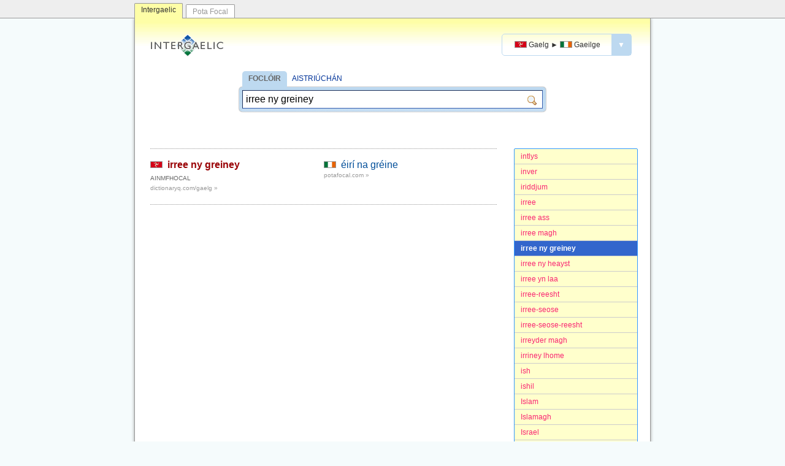

--- FILE ---
content_type: text/html; charset=utf-8
request_url: http://www.intergaelic.com/gv-ga/?s=irree+ny+greiney
body_size: 2743
content:
<!DOCTYPE html><html lang="ga"><head>	<meta charset="UTF-8" />	<meta name="viewport" content="width=device-width, initial-scale=1.0" />	<meta http-equiv="X-UA-Compatible" content="IE=edge" />	<meta property="og:image" content="http://www.intergaelic.com/intergaelic.gif" />	<link rel="shortcut icon" href="/favicon.ico" type="image/x-icon" />	<link rel="stylesheet" type="text/css" href="/template.css?2016-02-08" />				<title>Intergaelic | Gaelg ► Gaeilge | irree ny greiney</title>		<meta name="title" content="Intergaelic | Gaelg ► Gaeilge | irree ny greiney" />		<meta property="og:title" content="Intergaelic | Gaelg ► Gaeilge | irree ny greiney" />		<meta name="keywords" content="Gaelg, Gailck Vannin, Gaeilge Mhanann, foclóir, aistriúchán, meaisínaistriúchán" />		<meta name="description" content="Foclóir agus inneall aistriúcháin ó Ghaeilge Mhanann go Gaeilge na hÉireann." />		<meta property="og:description" content="Foclóir agus inneall aistriúcháin ó Ghaeilge Mhanann go Gaeilge na hÉireann." />		<link rel="search" type="application/opensearchdescription+xml" title="Intergaelic (Gaelg ► Gaeilge)" href="/opensearch-gv-ga.xml" />		<meta property="og:site_name" content="Intergaelic"/>	<script type="text/javascript" src="/jquery.min.js"></script>	<script type="text/javascript">	function focusSearchbox() {			}	function checkIfInPopup(){		//console.log(parent.location);		if(parent && parent.location!=window.location) {			if(parent.location.hostname=="localhost" || parent.location.hostname=="www.intergaelic.com") {				$("body").addClass("inPopup");			}		}	}	$(document).ready(function(){		checkIfInPopup();		focusSearchbox();			$("#langSwapper .menuAnchor").on("click", function(event){			event.stopPropagation();			$("#langSwapper .menu").hide().slideDown();		});		$(document).on("click", function(event){			$("#langSwapper .menu").slideUp("fast");		});	});	</script></head><body>	<div id="siteswitcher">		<div id="siteswitcher-inside">			<a class="tab tabCurrent" href="http://www.intergaelic.com/">Intergaelic</a>			<a class="tab" href="http://www.potafocal.com/">Pota Focal</a>		</div>	</div>	<div id="invelope">			<div id="header">			<a class="logo" href="/"><img src="/logo.gif" width="132" height="38" alt="Intergaelic"></a>			<div id="langSwapper">				<a class="menuAnchor" href="javascript:void(null)">											<span class="langpair"><span class="cap"><img class="flag" src="/flag-gv.gif" alt="GV"/> <span>Gaelg</span></span> <span class="arrow">►</span> <span class="cap"><img class="flag" src="/flag-ga.gif" alt="GA"/> <span>Gaeilge</span></span></span>										<span class="dropper">▼</span>				</a>				<div class="menu" style="display: none;">					<a href="/gd-ga/?s=irree+ny+greiney" class="">						<span class="langpair"><span class="cap"><img class="flag" src="/flag-gd.gif" alt="GD"/> <span>Gàidhlig</span></span> <span class="arrow">►</span> <span class="cap"><img class="flag" src="/flag-ga.gif" alt="GA"/> <span>Gaeilge</span></span></span>					</a>					<a href="/gv-ga/?s=irree+ny+greiney" class="current">						<span class="langpair"><span class="cap"><img class="flag" src="/flag-gv.gif" alt="GV"/> <span>Gaelg</span></span> <span class="arrow">►</span> <span class="cap"><img class="flag" src="/flag-ga.gif" alt="GA"/> <span>Gaeilge</span></span></span>					</a>				</div>			</div>		</div>				<div id="searchContainer" class="">			<div class="title"><a class="tab first" href="/gv-ga/">FOCLÓIR</a> <a href="/gv-ga/trans/">AISTRIÚCHÁN</a></div>			<form action="/gv-ga/" method="GET" id="searchbox"><div class="inside"><input id="txt" class="txt" name="s" value="irree ny greiney"/><input class="sub" type="submit" value=""/></div></form>					</div>							<div class="abc">									<a class="item " href="/gv-ga/?s=intlys">intlys</a>									<a class="item " href="/gv-ga/?s=inver">inver</a>									<a class="item " href="/gv-ga/?s=iriddjum">iriddjum</a>									<a class="item " href="/gv-ga/?s=irree">irree</a>									<a class="item " href="/gv-ga/?s=irree+ass">irree ass</a>									<a class="item " href="/gv-ga/?s=irree+magh">irree magh</a>									<a class="item current" href="/gv-ga/?s=irree+ny+greiney">irree ny greiney</a>									<a class="item " href="/gv-ga/?s=irree+ny+heayst">irree ny heayst</a>									<a class="item " href="/gv-ga/?s=irree+yn+laa">irree yn laa</a>									<a class="item " href="/gv-ga/?s=irree-reesht">irree-reesht</a>									<a class="item " href="/gv-ga/?s=irree-seose">irree-seose</a>									<a class="item " href="/gv-ga/?s=irree-seose-reesht">irree-seose-reesht</a>									<a class="item " href="/gv-ga/?s=irreyder+magh">irreyder magh</a>									<a class="item " href="/gv-ga/?s=irriney+lhome">irriney lhome</a>									<a class="item " href="/gv-ga/?s=ish">ish</a>									<a class="item " href="/gv-ga/?s=ishil">ishil</a>									<a class="item " href="/gv-ga/?s=Islam">Islam</a>									<a class="item " href="/gv-ga/?s=Islamagh">Islamagh</a>									<a class="item " href="/gv-ga/?s=Israel">Israel</a>									<a class="item " href="/gv-ga/?s=Israelagh">Israelagh</a>							</div>			<div class="results resultsBesideAbc">									<div class="hits">							<div class="entry">
  <div class="headline"><img src="/flag-gv.gif" alt="Gaelg"> <a class="src head" href="/gv-ga/?s=irree+ny+greiney">irree ny greiney</a>  <div class="pos">ainmfhocal</div>
    <div class="external"><a target="_blank" href="http://dictionaryq.com/gaelg/?q=irree+ny+greiney">
								dictionaryq.com/gaelg »
							</a></div>
  </div>
  <div class="sense"><img src="/flag-ga.gif" alt="Gaeilge"> <a class="trg head" href="/gv-ga/?s=%c3%a9ir%c3%ad+na+gr%c3%a9ine">éirí na gréine</a><div class="external"><a target="_blank" href="http://www.potafocal.com/?s=%c3%a9ir%c3%ad+na+gr%c3%a9ine">
					potafocal.com »
				</a></div>
  </div>
  <div class="clear"></div>
</div>													</div>								</div>					</div>	<div id="aboutLink"><a href="/meta/">Eolas</a></div>	<div id="footer">		<p class="slogan"><a href="/"><strong>INTERGAELIC</strong></a> &middot; Foclóir agus inneall aistriúcháin idir Gaeilge na hÉireann, Gaeilge na hAlban agus Gaeilge Mhanann.</p>		<p>&copy; 2015 <a target="_blank" href="https://cadhan.com/">Kevin P. Scannell</a> &amp; <a target="_blank" href="https://www.lexiconista.com/">Michal Boleslav Měchura</a>.</p>		<div class="lic"><a href="http://creativecommons.org/licenses/by-sa/4.0/" target="_blank"><img src="/lic.png" alt="Creative Commons Attribution-ShareAlike 4.0 International Licence"/></a></div>	</div>	<!-- Start of StatCounter Code for Default Guide --><script type="text/javascript">var sc_project=10467214; var sc_invisible=1; var sc_security="d25e35be"; var scJsHost = (("https:" == document.location.protocol) ?"https://secure." : "http://www.");document.write("<sc"+"ript type='text/javascript' src='" +scJsHost+"statcounter.com/counter/counter.js'></"+"script>");</script><noscript><div class="statcounter"><a title="hit counter"href="http://statcounter.com/free-hit-counter/"target="_blank"><img class="statcounter"src="http://c.statcounter.com/10467214/0/d25e35be/1/"alt="hit counter"></a></div></noscript><!-- End of StatCounter Code for Default Guide -->	</body></html>